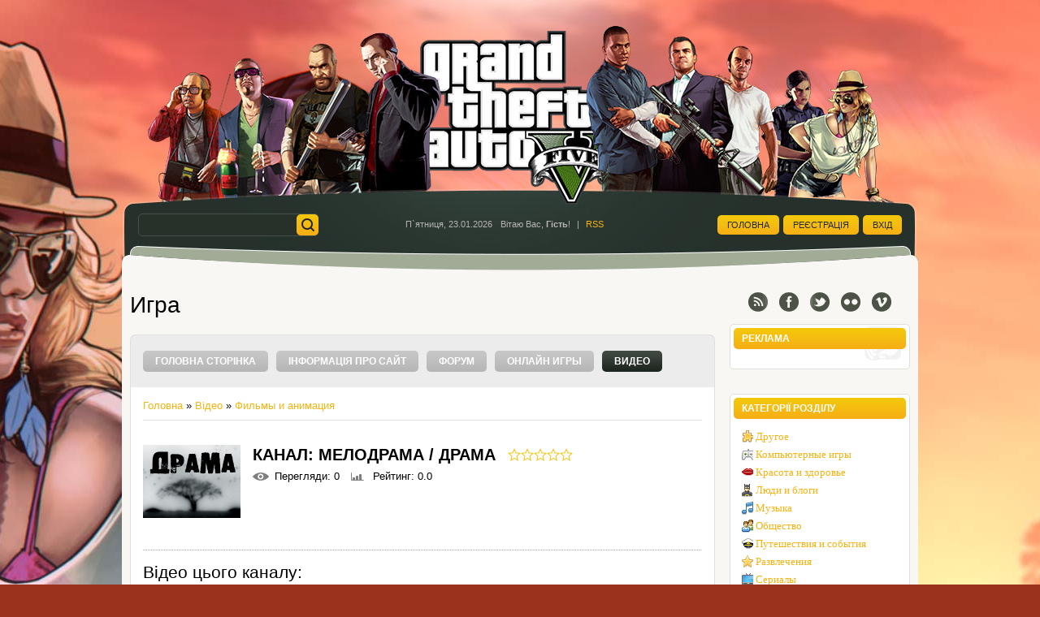

--- FILE ---
content_type: text/html; charset=UTF-8
request_url: https://igra1.usite.pro/video/chp/21/filmy_i_animacija
body_size: 16258
content:
<!DOCTYPE html>
<html>
<head>
<script type="text/javascript" src="/?On0uSavA9%3BmRPdPF%3B0YrwSs%3Bf%5Eg77lNtyxdqEM9H7JB2nT3hehyjM7IxljYvO6xH%3BWUa%5E6EQLUku3ySWZeWELT3Y8t5r9h5hGAMcc%21b4V%3B43AgY02MNRCi%21QtSgLjh5ZhESsS%3BqqAvz8kCLTcHKX5ASdH86OaY6QjM9B3HDLEsdtz4taZxl3hu7pl5wmGVs8CGaaURveYAmEKB%3BgTJ%3BH7goo"></script>
	<script type="text/javascript">new Image().src = "//counter.yadro.ru/hit;ucoznet?r"+escape(document.referrer)+(screen&&";s"+screen.width+"*"+screen.height+"*"+(screen.colorDepth||screen.pixelDepth))+";u"+escape(document.URL)+";"+Date.now();</script>
	<script type="text/javascript">new Image().src = "//counter.yadro.ru/hit;ucoz_desktop_ad?r"+escape(document.referrer)+(screen&&";s"+screen.width+"*"+screen.height+"*"+(screen.colorDepth||screen.pixelDepth))+";u"+escape(document.URL)+";"+Date.now();</script><script type="text/javascript">
if(typeof(u_global_data)!='object') u_global_data={};
function ug_clund(){
	if(typeof(u_global_data.clunduse)!='undefined' && u_global_data.clunduse>0 || (u_global_data && u_global_data.is_u_main_h)){
		if(typeof(console)=='object' && typeof(console.log)=='function') console.log('utarget already loaded');
		return;
	}
	u_global_data.clunduse=1;
	if('0'=='1'){
		var d=new Date();d.setTime(d.getTime()+86400000);document.cookie='adbetnetshowed=2; path=/; expires='+d;
		if(location.search.indexOf('clk2398502361292193773143=1')==-1){
			return;
		}
	}else{
		window.addEventListener("click", function(event){
			if(typeof(u_global_data.clunduse)!='undefined' && u_global_data.clunduse>1) return;
			if(typeof(console)=='object' && typeof(console.log)=='function') console.log('utarget click');
			var d=new Date();d.setTime(d.getTime()+86400000);document.cookie='adbetnetshowed=1; path=/; expires='+d;
			u_global_data.clunduse=2;
			new Image().src = "//counter.yadro.ru/hit;ucoz_desktop_click?r"+escape(document.referrer)+(screen&&";s"+screen.width+"*"+screen.height+"*"+(screen.colorDepth||screen.pixelDepth))+";u"+escape(document.URL)+";"+Date.now();
		});
	}
	
	new Image().src = "//counter.yadro.ru/hit;desktop_click_load?r"+escape(document.referrer)+(screen&&";s"+screen.width+"*"+screen.height+"*"+(screen.colorDepth||screen.pixelDepth))+";u"+escape(document.URL)+";"+Date.now();
}

setTimeout(function(){
	if(typeof(u_global_data.preroll_video_57322)=='object' && u_global_data.preroll_video_57322.active_video=='adbetnet') {
		if(typeof(console)=='object' && typeof(console.log)=='function') console.log('utarget suspend, preroll active');
		setTimeout(ug_clund,8000);
	}
	else ug_clund();
},3000);
</script>
<meta charset="utf-8">
<title>Канал: Мелодрама / Драма - Відео - Игра</title>
<meta name="viewport" content="width=device-width, initial-scale=1, maximum-scale=1" /> 


<script type="text/javascript">
		var browser			= navigator.userAgent;
		var browserRegex	= /(Android|BlackBerry|IEMobile|Nokia|iP(ad|hone|od)|Opera M(obi|ini))/;
		var isMobile		= false;
		if(browser.match(browserRegex)) {
			isMobile			= true;
			addEventListener("load", function() { setTimeout(hideURLbar, 0); }, false);
			function hideURLbar(){
				window.scrollTo(0,1);
			}
		}
</script>
<link rel="stylesheet" href="/.s/src/css/1041.css" type="text/css" media="all" />

	<link rel="stylesheet" href="/.s/src/base.min.css?v=221108" />
	<link rel="stylesheet" href="/.s/src/layer7.min.css?v=221108" />

	<script src="/.s/src/jquery-1.12.4.min.js"></script>
	
	<script src="/.s/src/uwnd.min.js?v=221108"></script>
	<script src="//s761.ucoz.net/cgi/uutils.fcg?a=uSD&ca=2&ug=999&isp=0&r=0.471506352609918"></script>
	<link rel="stylesheet" href="/.s/src/ulightbox/ulightbox.min.css" />
	<link rel="stylesheet" href="/.s/src/entriesList.css" />
	<link rel="stylesheet" href="/.s/src/socCom.min.css" />
	<link rel="stylesheet" href="/.s/src/social.css" />
	<link rel="stylesheet" href="/.s/src/video.css" />
	<script src="/.s/src/ulightbox/ulightbox.min.js"></script>
	<script src="/.s/src/socCom.min.js"></script>
	<script src="/.s/src/video_gfunc.js"></script>
	<script src="//sys000.ucoz.net/cgi/uutils.fcg?a=soc_comment_get_data&site=ligra1"></script>
	<script>
/* --- UCOZ-JS-DATA --- */
window.uCoz = {"uLightboxType":1,"ssid":"611724716610467330552","sign":{"7287":"Перейти на сторінку з фотографією.","7253":"Розпочати слайдшоу","7254":"Змінити розмір","3125":"Закрити","5458":"Уперед","7252":"Попередній","5255":"Помічник","7251":"Запитаний контент не може бути завантажений<br/>Будь ласка, спробуйте пізніше."},"layerType":7,"site":{"domain":null,"id":"ligra1","host":"igra1.usite.pro"},"module":"video","country":"US","language":"uk"};
/* --- UCOZ-JS-CODE --- */

		function eRateEntry(select, id, a = 65, mod = 'video', mark = +select.value, path = '', ajax, soc) {
			if (mod == 'shop') { path = `/${ id }/edit`; ajax = 2; }
			( !!select ? confirm(select.selectedOptions[0].textContent.trim() + '?') : true )
			&& _uPostForm('', { type:'POST', url:'/' + mod + path, data:{ a, id, mark, mod, ajax, ...soc } });
		}

		function updateRateControls(id, newRate) {
			let entryItem = self['entryID' + id] || self['comEnt' + id];
			let rateWrapper = entryItem.querySelector('.u-rate-wrapper');
			if (rateWrapper && newRate) rateWrapper.innerHTML = newRate;
			if (entryItem) entryItem.querySelectorAll('.u-rate-btn').forEach(btn => btn.remove())
		}

		var usrarids = {};
		function ustarrating(id, mark, o_type = 'vi') {
			if (!usrarids[id] && mark) {
				usrarids[id] = 1;
				$('.u-star-li-' + id).hide();
				_uPostForm('', { type:'POST', url:'/video/', data:{ a:65, id, mark, o_type } });
			}
		}
 function uSocialLogin(t) {
			var params = {"google":{"width":700,"height":600}};
			var ref = escape(location.protocol + '//' + ('igra1.usite.pro' || location.hostname) + location.pathname + ((location.hash ? ( location.search ? location.search + '&' : '?' ) + 'rnd=' + Date.now() + location.hash : ( location.search || '' ))));
			window.open('/'+t+'?ref='+ref,'conwin','width='+params[t].width+',height='+params[t].height+',status=1,resizable=1,left='+parseInt((screen.availWidth/2)-(params[t].width/2))+',top='+parseInt((screen.availHeight/2)-(params[t].height/2)-20)+'screenX='+parseInt((screen.availWidth/2)-(params[t].width/2))+',screenY='+parseInt((screen.availHeight/2)-(params[t].height/2)-20));
			return false;
		}
		function TelegramAuth(user){
			user['a'] = 9; user['m'] = 'telegram';
			_uPostForm('', {type: 'POST', url: '/index/sub', data: user});
		}
function loginPopupForm(params = {}) { new _uWnd('LF', ' ', -250, -100, { closeonesc:1, resize:1 }, { url:'/index/40' + (params.urlParams ? '?'+params.urlParams : '') }) }
/* --- UCOZ-JS-END --- */
</script>

	<style>.UhideBlock{display:none; }</style>
</head>

<body class="page-body">
<div id="utbr8214" rel="s761"></div>
<div id="page-bg">
 <div class="wrapper">
 <!--U1AHEADER1Z-->
 <header>
  <div id="header">
   <div id="head-i">
    <div id="sch-box">
          <div class="search-box">
            <div class="searchForm"><form onSubmit="this.sfSbm.disabled=true" method="get" style="margin:0" action="/search/"><div class="schQuery"><input value="" type="text" name="q" maxlength="30" size="20" class="queryField" /></div><div class="schBtn"><input type="submit" class="searchSbmFl" name="sfSbm" value="Ok" /></div></form></div>
          </div>
   </div>
    <div id="site-info">
    <span class="info-w">
    	<span>П`ятниця, 23.01.2026</span><span><!--<s5212>-->Вітаю Вас<!--</s>-->, <b>Гість</b>!</span> | <span><a href="/video/virss">RSS</a></span>
    </span>
   </div>
   <a id="home-lnk" href="/"></a>
    <div id="site-links">
    <span class="links-w">
   		<a href="/"><!--<s5176>-->Головна<!--</s>--></a>
        <a title="Реєстрація" href="/register"><!--<s3089>-->Реєстрація<!--</s>--></a>
        <a title="Вхід" href="javascript:;" rel="nofollow" onclick="loginPopupForm(); return false;"><!--<s3087>-->Вхід<!--</s>--></a>
    </span>
   </div>
   <div class="clr"></div>
   </div>
   <div id="head-m"></div>
  </div>
 </header>
 <!--/U1AHEADER1Z-->
 <div id="casing">
  <div id="cas-box">
  <div id="left-part">
  <div id="site-logo"><span class="site-l"><span class="site-n"><a href="http://igra1.usite.pro/">Игра</a></span></span></div>
   <nav>
    <div id="nav-box">
     <div id="catmenu">
        <!-- <sblock_nmenu> -->
<!-- <bc> --><div id="uNMenuDiv1" class="uMenuV"><ul class="uMenuRoot">
<li><a  href="/" ><span>Головна сторінка</span></a></li>
<li><a  href="/index/0-2" ><span>Інформація про сайт</span></a></li>
<li><a  href="/forum" ><span>Форум</span></a></li>
<li><a  href="/stuff/" ><span>Онлайн игры</span></a></li>
<li><a class=" uMenuItemA" href="/video" ><span>Видео</span></a></li></ul></div><!-- </bc> -->
<!-- </sblock_nmenu> -->
     <div class="clr"></div>
     </div>
    </div>
   </nav>
   
   <!-- <middle> -->
   <div id="content">   
   <section>
   <!-- <body> -->

<table border="0" cellpadding="0" cellspacing="0" width="100%">
<tr>
<td width="80%">
<a href="http://igra1.usite.pro/"><!--<s5176>-->Головна<!--</s>--></a> &raquo; <a href="/video/"><!--<s5486>-->Відео<!--</s>--></a>&nbsp;&raquo;&nbsp;<a href="/video/chc/filmy_i_animacija">Фильмы и анимация</a></td>
<td align="right" style="white-space: nowrap;"></td>
</tr>
</table>
<hr />

<div class="v-channel-page">
<div class="vcp-image"><img src="//s761.ucoz.net/video/chnl/s39005135.jpg" alt="Мелодрама / Драма" /></div>
<div class="vcp-top"><h1 class="vcp-title">Канал: Мелодрама / Драма</h1>
<div class="vcp-ratestars"><style>
		.u-star-ratingrateItem21 {list-style:none;margin:0px;padding:0px;width:80px;height:16px;position:relative;background: url("/.s/t/1041/rating.png") top left repeat-x;}
		.u-star-ratingrateItem21 li{padding:0px;margin:0px;float:left;}
		.u-star-ratingrateItem21 li a{display:block;width:16px;height:16px;line-height:16px;text-decoration:none;text-indent:-9000px;z-index:20;position:absolute;padding: 0px;overflow:hidden;}
		.u-star-ratingrateItem21 li a:hover{background: url("/.s/t/1041/rating.png") left center;z-index:2;left:0px;border:none;}
		.u-star-ratingrateItem21 a.u-one-star{left:0px;}
		.u-star-ratingrateItem21 a.u-one-star:hover{width:16px;}
		.u-star-ratingrateItem21 a.u-two-stars{left:16px;}
		.u-star-ratingrateItem21 a.u-two-stars:hover{width:32px;}
		.u-star-ratingrateItem21 a.u-three-stars{left:32px;}
		.u-star-ratingrateItem21 a.u-three-stars:hover{width:48px;}
		.u-star-ratingrateItem21 a.u-four-stars{left:48px;}
		.u-star-ratingrateItem21 a.u-four-stars:hover{width:64px;}
		.u-star-ratingrateItem21 a.u-five-stars{left:64px;}
		.u-star-ratingrateItem21 a.u-five-stars:hover{width:80px;}
		.u-star-ratingrateItem21 li.u-current-rating{top:0 !important; left:0 !important;margin:0 !important;padding:0 !important;outline:none;background: url("/.s/t/1041/rating.png") left bottom;position: absolute;height:16px !important;line-height:16px !important;display:block;text-indent:-9000px;z-index:1;}
		</style>
	<ul id="uStarRating21" class="u-star-ratingrateItem21" title="">
	<li class="u-current-rating" id="uCurStarRating21" style="width:0%;"></li></ul></div>
</div>
<div id="videocontent" style="display:none">
<div id="videocontent_title"><h1 class="vep-title"></h1></div>
<div id="videocontent_obj" class="vep-videocontent"></div>
<div id="videocontent_comm" style="margin:15px 0 0 0;"><a href="#comments" class="ve-comments"></a></div>
</div>
<div class="vcp-details">
<span class="vcp-views"><!--<s5389>-->Перегляди<!--</s>-->: 0</span>
<span class="vcp-rating"><!--<s3119>-->Рейтинг<!--</s>-->: 0.0</span>
</div>
<p class="vcp-descr"></p>
<h2 class="vcp-subtitle"><!--<s6464>-->Відео цього каналу<!--</s>-->:</h2>
<div class="vcp-content"><div id="nativeroll_video_cont" style="display:none;"></div><script>
		function chnPages(page){document.location.href='/video/chp/21/filmy_i_animacija/*'+page}
		function chnSorts(sidx){_uPostForm('',{type:'POST',url:'/video/chp/21/filmy_i_animacija',data:{ch_p:1,sort:1,s:sidx}});return false}
		var player={viid:[2009,2010,2011,2012,2013,2014,2015,2016,2017,2018,2019,2020,2021,2022,2023],arr_vid:{2009:{obj:'<iframe title=\"uCoz Video video player\" width=\"640\" height=\"480\" src=\"//pub.tvigle.ru/frame/p.htm?prt=810c5bb6f45d7e497f192f6b53fe5151&id=1845013&srv=pub.tvigle.ru&modes=1&autoplay=1&wmode=transparent\" frameborder=\"0\" allowfullscreen=\"1\"></iframe>',title:'Родная кровь',desc:'Сержант-танкист Федотов по пути из госпиталя на побывку домой знакомится с молодой паромщицей Соней, матерью троих детей. Свой отпуск Федотов провел у Сони, к которой прикипел всей душой, и к ней же вернулся после войны. Но их счастье было недолгим, Соня умерла во время тяжелой операции. Режиссер: Михаил Ершов. В ролях: Евгений Матвеев, Вия Артмане. СССР. 1963 год.',comm_link:'/video/vip/2009/filmy_i_animacija/rodnaja_krov',comm_cnt:'0'},2010:{obj:'<iframe title=\"uCoz Video video player\" width=\"640\" height=\"480\" src=\"//pub.tvigle.ru/frame/p.htm?prt=810c5bb6f45d7e497f192f6b53fe5151&id=1845014&srv=pub.tvigle.ru&modes=1&autoplay=1&wmode=transparent\" frameborder=\"0\" allowfullscreen=\"1\"></iframe>',title:'Садовник',desc:'История героя, вырастившего яблоневый сад для людей. Режиссер: Виктор Бутурлин. В ролях: Олег Борисов, Лев Борисов, Евгения Смольянинова. СССР. 1987 год.',comm_link:'/video/vip/2010/filmy_i_animacija/sadovnik',comm_cnt:'0'},2011:{obj:'<iframe title=\"uCoz Video video player\" width=\"640\" height=\"480\" src=\"//pub.tvigle.ru/frame/p.htm?prt=810c5bb6f45d7e497f192f6b53fe5151&id=1845016&srv=pub.tvigle.ru&modes=1&autoplay=1&wmode=transparent\" frameborder=\"0\" allowfullscreen=\"1\"></iframe>',title:'Сентиментальный роман',desc:'1920-е годы. Страна жила в русле «мирной» революции -бурлила молодая жизнь, не знающая усталости и компромиссов. Также жил и молодой газетчик Шура Севастьянов — жадно, взахлеб. И вдруг... пришла к нему любовь. Режиссер: Игорь Масленников. В ролях: Елена Проклова, Станислав Любшин, Людмила Гурченко, Михаил Боярский, Валентина Титова, Николай Караченцов, Олег Янковский. СССР. 1976 год.',comm_link:'/video/vip/2011/filmy_i_animacija/sentimentalnyj_roman',comm_cnt:'0'},2012:{obj:'<iframe title=\"uCoz Video video player\" width=\"640\" height=\"480\" src=\"//pub.tvigle.ru/frame/p.htm?prt=810c5bb6f45d7e497f192f6b53fe5151&id=1845017&srv=pub.tvigle.ru&modes=1&autoplay=1&wmode=transparent\" frameborder=\"0\" allowfullscreen=\"1\"></iframe>',title:'Солдаты',desc:'Июль 1942-го. В Сталинграде формируются новые военные части для защиты города. В них вливаются и отступавшие к Волге с частями Красной Армии герои фильма. Начинается сражение за Сталинград. Режиссер: Александр Иванов. В ролях: Всеволод Сафонов, Иннокентий Смоктуновский. СССР. 1956 год.',comm_link:'/video/vip/2012/filmy_i_animacija/soldaty',comm_cnt:'0'},2013:{obj:'<iframe title=\"uCoz Video video player\" width=\"640\" height=\"480\" src=\"//pub.tvigle.ru/frame/p.htm?prt=810c5bb6f45d7e497f192f6b53fe5151&id=1845018&srv=pub.tvigle.ru&modes=1&autoplay=1&wmode=transparent\" frameborder=\"0\" allowfullscreen=\"1\"></iframe>',title:'Соленый пес',desc:'Бездомного пса, смышленую дворнягу, подобрали оджнажды в чужом порту советские моряки и дали ему кличку Соленый. Любимец всей команды, однажды, во время недолгой стоянки, не вернулся на корабль, и пришлось отчаливать без него... Режиссер: Николай Кошелев. В ролях: Владимир Меньшов, Татьяна Шестакова. СССР. 1973 год.',comm_link:'/video/vip/2013/filmy_i_animacija/solenyj_pes',comm_cnt:'0'},2014:{obj:'<iframe title=\"uCoz Video video player\" width=\"640\" height=\"480\" src=\"//pub.tvigle.ru/frame/p.htm?prt=810c5bb6f45d7e497f192f6b53fe5151&id=1840622&srv=pub.tvigle.ru&modes=1&autoplay=1&wmode=transparent\" frameborder=\"0\" allowfullscreen=\"1\"></iframe>',title:'Распутин',desc:'Фильм, основанный на исторических фактах, повествует о влиянии «святого чорта», утверждавшего, что говорит с Господом, на царскую семью, а рассказ ведется от лица царевича Алексея, которого старец лечил самым чудодейственным образом.',comm_link:'/video/vip/2014/filmy_i_animacija/rasputin',comm_cnt:'0'},2015:{obj:'<iframe title=\"uCoz Video video player\" width=\"640\" height=\"360\" src=\"//pub.tvigle.ru/frame/p.htm?prt=810c5bb6f45d7e497f192f6b53fe5151&id=31576&srv=pub.tvigle.ru&modes=1&autoplay=1&wmode=transparent\" frameborder=\"0\" allowfullscreen=\"1\"></iframe>',title:'Двадцать дней без войны',desc:'Киноповесть по мотивам военных очерков и книги К.Симонова «Из записок Лопатина».Режиссер: Алексей Герман.В ролях: Юрий Никулин, Людмила Гурченко.СССР. 1976 год.',comm_link:'/video/vip/2015/filmy_i_animacija/dvadcat_dnej_bez_vojny',comm_cnt:'0'},2016:{obj:'<iframe title=\"uCoz Video video player\" width=\"640\" height=\"360\" src=\"//pub.tvigle.ru/frame/p.htm?prt=810c5bb6f45d7e497f192f6b53fe5151&id=1297587&srv=pub.tvigle.ru&modes=1&autoplay=1&wmode=transparent\" frameborder=\"0\" allowfullscreen=\"1\"></iframe>',title:'Олигарх',desc:'История большого бизнеса России - это история людей, которые достигли всего. И которые дорого заплатили за свой успех. Кто-то — дружбой, кто-то — любовью, кто-то — собственной жизнью.Режиссер: Павел Лунгин.В ролях: Владимир Машков, Мария Миронова, Андрей Краско.Россия. 2002 год.',comm_link:'/video/vip/2016/filmy_i_animacija/oligarkh',comm_cnt:'0'},2017:{obj:'<iframe title=\"uCoz Video video player\" width=\"640\" height=\"360\" src=\"//pub.tvigle.ru/frame/p.htm?prt=810c5bb6f45d7e497f192f6b53fe5151&id=1297584&srv=pub.tvigle.ru&modes=1&autoplay=1&wmode=transparent\" frameborder=\"0\" allowfullscreen=\"1\"></iframe>',title:'Зимняя жара',desc:'Бельгия. Брюссель. Зима. На одном конце города — девушка Соня из Украины мечется в поисках любимого. Он уехал в Бельгию и пропал. На другом конце города непутевый интеллигентный папаша Мигель опять опаздывает на работу. На странном пересечении улиц и судьбы Соня и Мигель встречаются...Режиссер: Стефан Вуйе.В ролях: Кармен Маура, Жак Гамблен, Ингеборга Дапкунайте, Рафаэлль Молинье, Педро Ромеро.Россия. 2004 год.',comm_link:'/video/vip/2017/filmy_i_animacija/zimnjaja_zhara',comm_cnt:'0'},2018:{obj:'<iframe title=\"uCoz Video video player\" width=\"640\" height=\"360\" src=\"//pub.tvigle.ru/frame/p.htm?prt=810c5bb6f45d7e497f192f6b53fe5151&id=1296082&srv=pub.tvigle.ru&modes=1&autoplay=1&wmode=transparent\" frameborder=\"0\" allowfullscreen=\"1\"></iframe>',title:'Шиза',desc:'Шиза — прозвище 15-летнего Мустафы, которого окружающие считают больным. А Сакура, любовник матери, полагает, что парню учиться не надо, а деньги можно заработать, получая долю от организации подпольных боев без правил...Режиссер: Гульшад Омарова.В ролях: Олжас Нусуппаев, Эдуард Табишев, Виктор Сухоруков.Казахстан, Россия, Франция, Германия. 2004 год.',comm_link:'/video/vip/2018/filmy_i_animacija/shiza',comm_cnt:'0'},2019:{obj:'<iframe title=\"uCoz Video video player\" width=\"640\" height=\"480\" src=\"//pub.tvigle.ru/frame/p.htm?prt=810c5bb6f45d7e497f192f6b53fe5151&id=1296079&srv=pub.tvigle.ru&modes=1&autoplay=1&wmode=transparent\" frameborder=\"0\" allowfullscreen=\"1\"></iframe>',title:'Время печали еще не пришло',desc:'В поселке, где живут русский, немец, татарин, цыган и еврей, однажды появляется неизвестный, называющий себя Землемером. После его появления с героями начинают происходить невероятные вещи...Режиссер: Сергей Сельянов.В ролях: Валерий Приемыхов, Петр Мамонов, Марина Левтова, Михаил Светин, Сергей Паршин, Семен Стругачев.Россия. 1995 год.',comm_link:'/video/vip/2019/filmy_i_animacija/vremja_pechali_eshhe_ne_prishlo',comm_cnt:'0'},2020:{obj:'<iframe title=\"uCoz Video video player\" width=\"640\" height=\"480\" src=\"//pub.tvigle.ru/frame/p.htm?prt=810c5bb6f45d7e497f192f6b53fe5151&id=1282847&srv=pub.tvigle.ru&modes=1&autoplay=1&wmode=transparent\" frameborder=\"0\" allowfullscreen=\"1\"></iframe>',title:'Убитые молнией',desc:'Женщина-антрополог исследует корни человеческой эволюции.Психическая травма детства периодически дестабилизирует ее состояние.Фантомы доисторического прошлого и насильственной смерти отца, сталкиваясь в подсознании ученой, рождают неожиданную теорию происхождения человека.Режиссер: Евгений Юфит.В ролях: Александр Аникеенко.Швейцария, Нидерланды, Россия. 2002 год.',comm_link:'/video/vip/2020/filmy_i_animacija/ubitye_molniej',comm_cnt:'0'},2021:{obj:'<iframe title=\"uCoz Video video player\" width=\"640\" height=\"360\" src=\"//pub.tvigle.ru/frame/p.htm?prt=810c5bb6f45d7e497f192f6b53fe5151&id=1282845&srv=pub.tvigle.ru&modes=1&autoplay=1&wmode=transparent\" frameborder=\"0\" allowfullscreen=\"1\"></iframe>',title:'Ночной продавец',desc:'В городе орудует Маньяк. Именно после таких ночей в городе находили его жертв.И именно в такую ночь подрабатывающий Студент заступает на смену в круглосуточный магазин.Но иногда, по не зависящим от него причинам, и сам Маньяк может стать жертвой, причем самым неожиданным образом...Режиссер: Валерий Рожнов.В ролях: Павел Баршак, Ингеборга Дапкунайте, Виктор Сухоруков, Андрей Краско, Вячеслав Разбегаев, Мария Шалаева.Россия. 2005 год.',comm_link:'/video/vip/2021/filmy_i_animacija/nochnoj_prodavec',comm_cnt:'0'},2022:{obj:'<iframe title=\"uCoz Video video player\" width=\"640\" height=\"360\" src=\"//pub.tvigle.ru/frame/p.htm?prt=810c5bb6f45d7e497f192f6b53fe5151&id=1282112&srv=pub.tvigle.ru&modes=1&autoplay=1&wmode=transparent\" frameborder=\"0\" allowfullscreen=\"1\"></iframe>',title:'Кочегар',desc:'Петербург, середина 90-х годов XX века. Старая кочегарка на окраине города, в которой живет молчаливый Якут, ветеран Афганистана, майор в отставке.Теперь он работает кочегаром, а в свободное время на печатной машинке неумело набирает свой рассказ. Однако затворника-кочегара часто посещают самые разные гости...Режиссер: Алексей Балабанов.В ролях: Михаил Скрябин.Россия. 2010 год.',comm_link:'/video/vip/2022/filmy_i_animacija/kochegar',comm_cnt:'0'},2023:{obj:'<iframe title=\"uCoz Video video player\" width=\"640\" height=\"360\" src=\"//pub.tvigle.ru/frame/p.htm?prt=810c5bb6f45d7e497f192f6b53fe5151&id=1282109&srv=pub.tvigle.ru&modes=1&autoplay=1&wmode=transparent\" frameborder=\"0\" allowfullscreen=\"1\"></iframe>',title:'Шультес',desc:'В большом городе живет незаметный молодой человек со своей старой матерью. Почти все, что он делает, доведено до автоматизма. Почти, но не все. Никто из окружающих не знает о том, откуда у него деньги на жизнь. Никто не знает, что написано в его блокноте. Несколько дней жизни Алексея Шультеса приводят его к пониманию, что он не так забывчив, как ему бы этого хотелось.Режиссер: Бакур Бакурадзе.В ролях: Гела Читава.Россия. 2008 год.',comm_link:'/video/vip/2023/filmy_i_animacija/shultes',comm_cnt:'0'}},vi_idx:'14',chID:21,can_plUp:0,show:function(vid){var code=this.arr_vid[vid].obj;this.curr=vid;$('#videocontent_obj').html(code);$('#videocontent_title h1.vep-title').html(this.arr_vid[vid].title);$('#videocontent').find('a').text('Перейти до коментарів: ' + this.arr_vid[vid].comm_cnt);$('#videocontent').find('a').attr('href',this.arr_vid[vid].comm_link+'#comments');
		$('#videocontent').show();document.location.href='#videocontent';if (this.can_plUp)_uPostForm('',{type:'POST',url:'/video/',data:{a:'cntrs',o_type:'chnl',id:this.chID,mod:'video'}})},video:function(direct){if (!this.curr){this.show(direct=='up'?this.viid[0]:this.viid[this.vi_idx])} else {for (var idx=0;idx<=this.vi_idx;idx++){if (this.viid[0]==this.curr)break;this.viid.push(this.viid.shift())}if (direct=='up'){this.viid.push(this.viid.shift())} else {this.viid.unshift(this.viid.pop())}this.show(this.viid[0]) } }}</script><div id="chnl_video"><ul id="uEntriesList" class="allEntriesTable u-grid u-cols-3"><li id="entryTD2009" class="entTd uEntryWrap"><div id="entryID2009" class="entryBlock"><div class="v-entry">
<h4 class="ve-title">
<a href="javascript:void(0)" onclick="player.show(2009);">Родная кровь</a>
</h4>
<div class="ve-screen" title="Родная кровь" style="background-image: url(//s761.ucoz.net/video/20/s05206519.jpg);filter: progid:DXImageTransform.Microsoft.AlphaImageLoader(src='//s761.ucoz.net/video/20/s05206519.jpg',sizingMethod='scale');width:210px;height:160px;"><a href="javascript:void(0)" onclick="player.show(2009);"></a><div class="ve-length"></div></div>
<div class="ve-details">
<div class="ve-details1">

<span class="ve-date">8&nbsp;р.&nbsp;тому</span>
<div style="position:absolute;right: 0;top:4px;"></div>
</div>
<div class="ve-details2">
<span class="ve-views">0</span>
<a href="/video/vip/2009/rodnaja_krov#comments" class="ve-comments">0</a>
<span class="ve-rating">0.0</span>
</div>
</div>
</div></div></li><li id="entryTD2010" class="entTd uEntryWrap"><div id="entryID2010" class="entryBlock"><div class="v-entry">
<h4 class="ve-title">
<a href="javascript:void(0)" onclick="player.show(2010);">Садовник</a>
</h4>
<div class="ve-screen" title="Садовник" style="background-image: url(//s761.ucoz.net/video/20/s97778003.jpg);filter: progid:DXImageTransform.Microsoft.AlphaImageLoader(src='//s761.ucoz.net/video/20/s97778003.jpg',sizingMethod='scale');width:210px;height:160px;"><a href="javascript:void(0)" onclick="player.show(2010);"></a><div class="ve-length"></div></div>
<div class="ve-details">
<div class="ve-details1">

<span class="ve-date">8&nbsp;р.&nbsp;тому</span>
<div style="position:absolute;right: 0;top:4px;"></div>
</div>
<div class="ve-details2">
<span class="ve-views">0</span>
<a href="/video/vip/2010/sadovnik#comments" class="ve-comments">0</a>
<span class="ve-rating">0.0</span>
</div>
</div>
</div></div></li><li id="entryTD2011" class="entTd uEntryWrap"><div id="entryID2011" class="entryBlock"><div class="v-entry">
<h4 class="ve-title">
<a href="javascript:void(0)" onclick="player.show(2011);">Сентиментальный роман</a>
</h4>
<div class="ve-screen" title="Сентиментальный роман" style="background-image: url(//s761.ucoz.net/video/20/s18312094.jpg);filter: progid:DXImageTransform.Microsoft.AlphaImageLoader(src='//s761.ucoz.net/video/20/s18312094.jpg',sizingMethod='scale');width:210px;height:160px;"><a href="javascript:void(0)" onclick="player.show(2011);"></a><div class="ve-length"></div></div>
<div class="ve-details">
<div class="ve-details1">

<span class="ve-date">8&nbsp;р.&nbsp;тому</span>
<div style="position:absolute;right: 0;top:4px;"></div>
</div>
<div class="ve-details2">
<span class="ve-views">0</span>
<a href="/video/vip/2011/sentimentalnyj_roman#comments" class="ve-comments">0</a>
<span class="ve-rating">0.0</span>
</div>
</div>
</div></div></li><li id="entryTD2012" class="entTd uEntryWrap"><div id="entryID2012" class="entryBlock"><div class="v-entry">
<h4 class="ve-title">
<a href="javascript:void(0)" onclick="player.show(2012);">Солдаты</a>
</h4>
<div class="ve-screen" title="Солдаты" style="background-image: url(//s761.ucoz.net/video/20/s35036643.jpg);filter: progid:DXImageTransform.Microsoft.AlphaImageLoader(src='//s761.ucoz.net/video/20/s35036643.jpg',sizingMethod='scale');width:210px;height:160px;"><a href="javascript:void(0)" onclick="player.show(2012);"></a><div class="ve-length"></div></div>
<div class="ve-details">
<div class="ve-details1">

<span class="ve-date">8&nbsp;р.&nbsp;тому</span>
<div style="position:absolute;right: 0;top:4px;"></div>
</div>
<div class="ve-details2">
<span class="ve-views">0</span>
<a href="/video/vip/2012/soldaty#comments" class="ve-comments">0</a>
<span class="ve-rating">0.0</span>
</div>
</div>
</div></div></li><li id="entryTD2013" class="entTd uEntryWrap"><div id="entryID2013" class="entryBlock"><div class="v-entry">
<h4 class="ve-title">
<a href="javascript:void(0)" onclick="player.show(2013);">Соленый пес</a>
</h4>
<div class="ve-screen" title="Соленый пес" style="background-image: url(//s761.ucoz.net/video/20/s49310539.jpg);filter: progid:DXImageTransform.Microsoft.AlphaImageLoader(src='//s761.ucoz.net/video/20/s49310539.jpg',sizingMethod='scale');width:210px;height:160px;"><a href="javascript:void(0)" onclick="player.show(2013);"></a><div class="ve-length"></div></div>
<div class="ve-details">
<div class="ve-details1">

<span class="ve-date">8&nbsp;р.&nbsp;тому</span>
<div style="position:absolute;right: 0;top:4px;"></div>
</div>
<div class="ve-details2">
<span class="ve-views">0</span>
<a href="/video/vip/2013/solenyj_pes#comments" class="ve-comments">0</a>
<span class="ve-rating">0.0</span>
</div>
</div>
</div></div></li><li id="entryTD2014" class="entTd uEntryWrap"><div id="entryID2014" class="entryBlock"><div class="v-entry">
<h4 class="ve-title">
<a href="javascript:void(0)" onclick="player.show(2014);">Распутин</a>
</h4>
<div class="ve-screen" title="Распутин" style="background-image: url(//s761.ucoz.net/video/20/s79305289.jpg);filter: progid:DXImageTransform.Microsoft.AlphaImageLoader(src='//s761.ucoz.net/video/20/s79305289.jpg',sizingMethod='scale');width:210px;height:160px;"><a href="javascript:void(0)" onclick="player.show(2014);"></a><div class="ve-length">01:39:58</div></div>
<div class="ve-details">
<div class="ve-details1">

<span class="ve-date">8&nbsp;р.&nbsp;тому</span>
<div style="position:absolute;right: 0;top:4px;"></div>
</div>
<div class="ve-details2">
<span class="ve-views">0</span>
<a href="/video/vip/2014/rasputin#comments" class="ve-comments">0</a>
<span class="ve-rating">0.0</span>
</div>
</div>
</div></div></li><li id="entryTD2015" class="entTd uEntryWrap"><div id="entryID2015" class="entryBlock"><div class="v-entry">
<h4 class="ve-title">
<a href="javascript:void(0)" onclick="player.show(2015);">Двадцать дней без войны</a>
</h4>
<div class="ve-screen" title="Двадцать дней без войны" style="background-image: url(//s761.ucoz.net/video/20/s64068978.jpg);filter: progid:DXImageTransform.Microsoft.AlphaImageLoader(src='//s761.ucoz.net/video/20/s64068978.jpg',sizingMethod='scale');width:210px;height:160px;"><a href="javascript:void(0)" onclick="player.show(2015);"></a><div class="ve-length">01:37:17</div></div>
<div class="ve-details">
<div class="ve-details1">

<span class="ve-date">8&nbsp;р.&nbsp;тому</span>
<div style="position:absolute;right: 0;top:4px;"></div>
</div>
<div class="ve-details2">
<span class="ve-views">0</span>
<a href="/video/vip/2015/dvadcat_dnej_bez_vojny#comments" class="ve-comments">0</a>
<span class="ve-rating">0.0</span>
</div>
</div>
</div></div></li><li id="entryTD2016" class="entTd uEntryWrap"><div id="entryID2016" class="entryBlock"><div class="v-entry">
<h4 class="ve-title">
<a href="javascript:void(0)" onclick="player.show(2016);">Олигарх</a>
</h4>
<div class="ve-screen" title="Олигарх" style="background-image: url(//s761.ucoz.net/video/20/s56472462.jpg);filter: progid:DXImageTransform.Microsoft.AlphaImageLoader(src='//s761.ucoz.net/video/20/s56472462.jpg',sizingMethod='scale');width:210px;height:160px;"><a href="javascript:void(0)" onclick="player.show(2016);"></a><div class="ve-length">02:03:13</div></div>
<div class="ve-details">
<div class="ve-details1">

<span class="ve-date">8&nbsp;р.&nbsp;тому</span>
<div style="position:absolute;right: 0;top:4px;"></div>
</div>
<div class="ve-details2">
<span class="ve-views">0</span>
<a href="/video/vip/2016/oligarkh#comments" class="ve-comments">0</a>
<span class="ve-rating">0.0</span>
</div>
</div>
</div></div></li><li id="entryTD2017" class="entTd uEntryWrap"><div id="entryID2017" class="entryBlock"><div class="v-entry">
<h4 class="ve-title">
<a href="javascript:void(0)" onclick="player.show(2017);">Зимняя жара</a>
</h4>
<div class="ve-screen" title="Зимняя жара" style="background-image: url(//s761.ucoz.net/video/20/s91929182.jpg);filter: progid:DXImageTransform.Microsoft.AlphaImageLoader(src='//s761.ucoz.net/video/20/s91929182.jpg',sizingMethod='scale');width:210px;height:160px;"><a href="javascript:void(0)" onclick="player.show(2017);"></a><div class="ve-length">01:32:51</div></div>
<div class="ve-details">
<div class="ve-details1">

<span class="ve-date">8&nbsp;р.&nbsp;тому</span>
<div style="position:absolute;right: 0;top:4px;"></div>
</div>
<div class="ve-details2">
<span class="ve-views">0</span>
<a href="/video/vip/2017/zimnjaja_zhara#comments" class="ve-comments">0</a>
<span class="ve-rating">0.0</span>
</div>
</div>
</div></div></li><li id="entryTD2018" class="entTd uEntryWrap"><div id="entryID2018" class="entryBlock"><div class="v-entry">
<h4 class="ve-title">
<a href="javascript:void(0)" onclick="player.show(2018);">Шиза</a>
</h4>
<div class="ve-screen" title="Шиза" style="background-image: url(//s761.ucoz.net/video/20/s71524252.jpg);filter: progid:DXImageTransform.Microsoft.AlphaImageLoader(src='//s761.ucoz.net/video/20/s71524252.jpg',sizingMethod='scale');width:210px;height:160px;"><a href="javascript:void(0)" onclick="player.show(2018);"></a><div class="ve-length">01:23:05</div></div>
<div class="ve-details">
<div class="ve-details1">

<span class="ve-date">8&nbsp;р.&nbsp;тому</span>
<div style="position:absolute;right: 0;top:4px;"></div>
</div>
<div class="ve-details2">
<span class="ve-views">0</span>
<a href="/video/vip/2018/shiza#comments" class="ve-comments">0</a>
<span class="ve-rating">0.0</span>
</div>
</div>
</div></div></li><li id="entryTD2019" class="entTd uEntryWrap"><div id="entryID2019" class="entryBlock"><div class="v-entry">
<h4 class="ve-title">
<a href="javascript:void(0)" onclick="player.show(2019);">Время печали еще не при...</a>
</h4>
<div class="ve-screen" title="Время печали еще не пришло" style="background-image: url(//s761.ucoz.net/video/20/s88090854.jpg);filter: progid:DXImageTransform.Microsoft.AlphaImageLoader(src='//s761.ucoz.net/video/20/s88090854.jpg',sizingMethod='scale');width:210px;height:160px;"><a href="javascript:void(0)" onclick="player.show(2019);"></a><div class="ve-length">01:33:31</div></div>
<div class="ve-details">
<div class="ve-details1">

<span class="ve-date">8&nbsp;р.&nbsp;тому</span>
<div style="position:absolute;right: 0;top:4px;"></div>
</div>
<div class="ve-details2">
<span class="ve-views">0</span>
<a href="/video/vip/2019/vremja_pechali_eshhe_ne_prishlo#comments" class="ve-comments">0</a>
<span class="ve-rating">0.0</span>
</div>
</div>
</div></div></li><li id="entryTD2020" class="entTd uEntryWrap"><div id="entryID2020" class="entryBlock"><div class="v-entry">
<h4 class="ve-title">
<a href="javascript:void(0)" onclick="player.show(2020);">Убитые молнией</a>
</h4>
<div class="ve-screen" title="Убитые молнией" style="background-image: url(//s761.ucoz.net/video/20/s10801266.jpg);filter: progid:DXImageTransform.Microsoft.AlphaImageLoader(src='//s761.ucoz.net/video/20/s10801266.jpg',sizingMethod='scale');width:210px;height:160px;"><a href="javascript:void(0)" onclick="player.show(2020);"></a><div class="ve-length">01:02:19</div></div>
<div class="ve-details">
<div class="ve-details1">

<span class="ve-date">8&nbsp;р.&nbsp;тому</span>
<div style="position:absolute;right: 0;top:4px;"></div>
</div>
<div class="ve-details2">
<span class="ve-views">0</span>
<a href="/video/vip/2020/ubitye_molniej#comments" class="ve-comments">0</a>
<span class="ve-rating">0.0</span>
</div>
</div>
</div></div></li><li id="entryTD2021" class="entTd uEntryWrap"><div id="entryID2021" class="entryBlock"><div class="v-entry">
<h4 class="ve-title">
<a href="javascript:void(0)" onclick="player.show(2021);">Ночной продавец</a>
</h4>
<div class="ve-screen" title="Ночной продавец" style="background-image: url(//s761.ucoz.net/video/20/s53956752.jpg);filter: progid:DXImageTransform.Microsoft.AlphaImageLoader(src='//s761.ucoz.net/video/20/s53956752.jpg',sizingMethod='scale');width:210px;height:160px;"><a href="javascript:void(0)" onclick="player.show(2021);"></a><div class="ve-length">01:25:05</div></div>
<div class="ve-details">
<div class="ve-details1">

<span class="ve-date">8&nbsp;р.&nbsp;тому</span>
<div style="position:absolute;right: 0;top:4px;"></div>
</div>
<div class="ve-details2">
<span class="ve-views">0</span>
<a href="/video/vip/2021/nochnoj_prodavec#comments" class="ve-comments">0</a>
<span class="ve-rating">0.0</span>
</div>
</div>
</div></div></li><li id="entryTD2022" class="entTd uEntryWrap"><div id="entryID2022" class="entryBlock"><div class="v-entry">
<h4 class="ve-title">
<a href="javascript:void(0)" onclick="player.show(2022);">Кочегар</a>
</h4>
<div class="ve-screen" title="Кочегар" style="background-image: url(//s761.ucoz.net/video/20/s03073027.jpg);filter: progid:DXImageTransform.Microsoft.AlphaImageLoader(src='//s761.ucoz.net/video/20/s03073027.jpg',sizingMethod='scale');width:210px;height:160px;"><a href="javascript:void(0)" onclick="player.show(2022);"></a><div class="ve-length">01:23:54</div></div>
<div class="ve-details">
<div class="ve-details1">

<span class="ve-date">8&nbsp;р.&nbsp;тому</span>
<div style="position:absolute;right: 0;top:4px;"></div>
</div>
<div class="ve-details2">
<span class="ve-views">0</span>
<a href="/video/vip/2022/kochegar#comments" class="ve-comments">0</a>
<span class="ve-rating">0.0</span>
</div>
</div>
</div></div></li><li id="entryTD2023" class="entTd uEntryWrap"><div id="entryID2023" class="entryBlock"><div class="v-entry">
<h4 class="ve-title">
<a href="javascript:void(0)" onclick="player.show(2023);">Шультес</a>
</h4>
<div class="ve-screen" title="Шультес" style="background-image: url(//s761.ucoz.net/video/20/s70918103.jpg);filter: progid:DXImageTransform.Microsoft.AlphaImageLoader(src='//s761.ucoz.net/video/20/s70918103.jpg',sizingMethod='scale');width:210px;height:160px;"><a href="javascript:void(0)" onclick="player.show(2023);"></a><div class="ve-length">01:39:11</div></div>
<div class="ve-details">
<div class="ve-details1">

<span class="ve-date">8&nbsp;р.&nbsp;тому</span>
<div style="position:absolute;right: 0;top:4px;"></div>
</div>
<div class="ve-details2">
<span class="ve-views">0</span>
<a href="/video/vip/2023/shultes#comments" class="ve-comments">0</a>
<span class="ve-rating">0.0</span>
</div>
</div>
</div></div></li></ul></div>
		<script>
			var container = document.getElementById('nativeroll_video_cont');

			if (container) {
				var parent = container.parentElement;

				if (parent) {
					const wrapper = document.createElement('div');
					wrapper.classList.add('js-teasers-wrapper');

					parent.insertBefore(wrapper, container.nextSibling);
				}
			}
		</script>
	</div>
</div>
<div style="text-align:center;"><span class="pagesBlockuz2"><b class="swchItemA1"><span>1-15</span></b>&nbsp;<a class="swchItem1" href="javascript:;" onclick="chnPages('2');return false;"><span>16-30</span></a>&nbsp;<a class="swchItem1" href="javascript:;" onclick="chnPages('3');return false;"><span>31-45</span></a>&nbsp;<span class="swchItemDots"><span>..</span></span>&nbsp;<a class="swchItem1" href="javascript:;" onclick="chnPages('7');return false;"><span>91-105</span></a>&nbsp;<a class="swchItem1" href="javascript:;" onclick="chnPages('8');return false;"><span>106-120</span></a>&nbsp;<a class="swchItem1" href="javascript:;" onclick="chnPages('9');return false;"><span>121-123</span></a>&nbsp;<a class="swchItem swchItem-next" href="javascript:;" onclick="chnPages('2');return false;"><span>&raquo;</span></a></span></div>


<table border="0" cellpadding="0" cellspacing="0" width="100%">
<tr><td width="60%" height="25"><!--<s5183>-->Всього коментарів<!--</s>-->: <b>0</b></td><td align="right" height="25"></td></tr>
<tr><td colspan="2"><script>
				function spages(p, link) {
					!!link && location.assign(atob(link));
				}
			</script>
			<div id="comments"></div>
			<div id="newEntryT"></div>
			<div id="allEntries"></div>
			<div id="newEntryB"></div>
			<script>
				(function() {
					'use strict';
					var commentID = ( /comEnt(\d+)/.exec(location.hash) || {} )[1];
					if (!commentID) {
						return window.console && console.info && console.info('comments, goto page', 'no comment id');
					}
					var selector = '#comEnt' + commentID;
					var target = $(selector);
					if (target.length) {
						$('html, body').animate({
							scrollTop: ( target.eq(0).offset() || { top: 0 } ).top
						}, 'fast');
						return window.console && console.info && console.info('comments, goto page', 'found element', selector);
					}
					$.get('/index/802', {
						id: commentID
					}).then(function(response) {
						if (!response.page) {
							return window.console && console.warn && console.warn('comments, goto page', 'no page within response', response);
						}
						spages(response.page);
						setTimeout(function() {
							target = $(selector);
							if (!target.length) {
								return window.console && console.warn && console.warn('comments, goto page', 'comment element not found', selector);
							}
							$('html, body').animate({
								scrollTop: ( target.eq(0).offset() || { top: 0 } ).top
							}, 'fast');
							return window.console && console.info && console.info('comments, goto page', 'scrolling to', selector);
						}, 500);
					}, function(response) {
						return window.console && console.error && console.error('comments, goto page', response.responseJSON);
					});
				})();
			</script>
		</td></tr>
<tr><td colspan="2" align="center"></td></tr>
<tr><td colspan="2" height="10"></td></tr>
</table>





<!-- </body> -->
   </section>
   </div>
   </div>
  <div id="right-part">
     	<div id="soc-wrap">
   <div class="soc-icons">
     <a href="/video/virss" class="soc-rs" target="_blank"></a>
     <a href="https://www.facebook.com/" class="soc-fc" target="_blank"></a>
     <a href="https://twitter.com/" class="soc-tw" target="_blank"></a>
     <a href="http://www.flickr.com/" class="soc-fl" target="_blank"></a>
     <a href="https://vimeo.com/" class="soc-vi" target="_blank"></a>
    </div>
   </div>
     <aside>
     <div id="sidebar">     
      <!--U1CLEFTER1Z-->
<!-- <block1477> -->
<div class="sidebox"><div class="sidetitle"><span><!-- <bt> -->Реклама<!-- </bt> --></span></div>
<div class="inner">
<!-- <bc> --><!--s_links--><!--check code--><!--/s_links--><!-- </bc> -->   
</div>
<div class="clr"></div>
</div>
<!-- </block1477> -->

<!-- <block1> -->

<!-- </block1> -->

<!-- <block2> -->

<!-- </block2> -->

<!-- <block3> -->

<!-- </block3> -->

<!-- <block4> -->

<div class="sidebox"><div class="sidetitle"><span><!-- <bt> --><!--<s5351>-->Категорії розділу<!--</s>--><!-- </bt> --></span></div>
<div class="inner">
<!-- <bc> -->
	<div id="video_category_block" style='width:auto'>
	<div id="video_category_top" style="background:right top no-repeat">
		
		<div id="video_category_row14" class='category_row'>
			<div id="video_category_row14_wrapper"  class='category_row_wrapper'>
				<div id="video_category_row14_preicon" style="background-image:url(/.s/img/vi/deficon/def_14.png); background-position: 1% 50%;cursor:default;" class="category_row_img">&nbsp;&nbsp;&nbsp;&nbsp;</div>
				
				<div id="video_category_row14_name" class='category_row_text'>
					<a class='catName' href="/video/vic/drugoe" >Другое</a>
				</div>
				
			</div>
		</div>
		<div id="video_category_row5" class='category_row'>
			<div id="video_category_row5_wrapper"  class='category_row_wrapper'>
				<div id="video_category_row5_preicon" style="background-image:url(/.s/img/vi/deficon/def_5.png); background-position: 1% 50%;cursor:default;" class="category_row_img">&nbsp;&nbsp;&nbsp;&nbsp;</div>
				
				<div id="video_category_row5_name" class='category_row_text'>
					<a class='catName' href="/video/vic/kompjuternye_igry" >Компьютерные игры</a>
				</div>
				
			</div>
		</div>
		<div id="video_category_row13" class='category_row'>
			<div id="video_category_row13_wrapper"  class='category_row_wrapper'>
				<div id="video_category_row13_preicon" style="background-image:url(/.s/img/vi/deficon/def_13.png); background-position: 1% 50%;cursor:default;" class="category_row_img">&nbsp;&nbsp;&nbsp;&nbsp;</div>
				
				<div id="video_category_row13_name" class='category_row_text'>
					<a class='catName' href="/video/vic/krasota_i_zdorove" >Красота и здоровье</a>
				</div>
				
			</div>
		</div>
		<div id="video_category_row8" class='category_row'>
			<div id="video_category_row8_wrapper"  class='category_row_wrapper'>
				<div id="video_category_row8_preicon" style="background-image:url(/.s/img/vi/deficon/def_8.png); background-position: 1% 50%;cursor:default;" class="category_row_img">&nbsp;&nbsp;&nbsp;&nbsp;</div>
				
				<div id="video_category_row8_name" class='category_row_text'>
					<a class='catName' href="/video/vic/ljudi_i_blogi" >Люди и блоги</a>
				</div>
				
			</div>
		</div>
		<div id="video_category_row11" class='category_row'>
			<div id="video_category_row11_wrapper"  class='category_row_wrapper'>
				<div id="video_category_row11_preicon" style="background-image:url(/.s/img/vi/deficon/def_11.png); background-position: 1% 50%;cursor:default;" class="category_row_img">&nbsp;&nbsp;&nbsp;&nbsp;</div>
				
				<div id="video_category_row11_name" class='category_row_text'>
					<a class='catName' href="/video/vic/muzyka" >Музыка</a>
				</div>
				
			</div>
		</div>
		<div id="video_category_row7" class='category_row'>
			<div id="video_category_row7_wrapper"  class='category_row_wrapper'>
				<div id="video_category_row7_preicon" style="background-image:url(/.s/img/vi/deficon/def_7.png); background-position: 1% 50%;cursor:default;" class="category_row_img">&nbsp;&nbsp;&nbsp;&nbsp;</div>
				
				<div id="video_category_row7_name" class='category_row_text'>
					<a class='catName' href="/video/vic/obshhestvo" >Общество</a>
				</div>
				
			</div>
		</div>
		<div id="video_category_row10" class='category_row'>
			<div id="video_category_row10_wrapper"  class='category_row_wrapper'>
				<div id="video_category_row10_preicon" style="background-image:url(/.s/img/vi/deficon/def_10.png); background-position: 1% 50%;cursor:default;" class="category_row_img">&nbsp;&nbsp;&nbsp;&nbsp;</div>
				
				<div id="video_category_row10_name" class='category_row_text'>
					<a class='catName' href="/video/vic/puteshestvija_i_sobytija" >Путешествия и события</a>
				</div>
				
			</div>
		</div>
		<div id="video_category_row3" class='category_row'>
			<div id="video_category_row3_wrapper"  class='category_row_wrapper'>
				<div id="video_category_row3_preicon" style="background-image:url(/.s/img/vi/deficon/def_3.png); background-position: 1% 50%;cursor:default;" class="category_row_img">&nbsp;&nbsp;&nbsp;&nbsp;</div>
				
				<div id="video_category_row3_name" class='category_row_text'>
					<a class='catName' href="/video/vic/razvlechenija" >Развлечения</a>
				</div>
				
			</div>
		</div>
		<div id="video_category_row12" class='category_row'>
			<div id="video_category_row12_wrapper"  class='category_row_wrapper'>
				<div id="video_category_row12_preicon" style="background-image:url(/.s/img/vi/deficon/def_12.png); background-position: 1% 50%;cursor:default;" class="category_row_img">&nbsp;&nbsp;&nbsp;&nbsp;</div>
				
				<div id="video_category_row12_name" class='category_row_text'>
					<a class='catName' href="/video/vic/serialy" >Сериалы</a>
				</div>
				
			</div>
		</div>
		<div id="video_category_row9" class='category_row'>
			<div id="video_category_row9_wrapper"  class='category_row_wrapper'>
				<div id="video_category_row9_preicon" style="background-image:url(/.s/img/vi/deficon/def_9.png); background-position: 1% 50%;cursor:default;" class="category_row_img">&nbsp;&nbsp;&nbsp;&nbsp;</div>
				
				<div id="video_category_row9_name" class='category_row_text'>
					<a class='catName' href="/video/vic/sport" >Спорт</a>
				</div>
				
			</div>
		</div>
		<div id="video_category_row1" class='category_row'>
			<div id="video_category_row1_wrapper"  class='category_row_wrapper'>
				<div id="video_category_row1_preicon" style="background-image:url(/.s/img/vi/deficon/def_1.png); background-position: 1% 50%;cursor:default;" class="category_row_img">&nbsp;&nbsp;&nbsp;&nbsp;</div>
				
				<div id="video_category_row1_name" class='category_row_text'>
					<a class='catName' href="/video/vic/transport" >Транспорт</a>
				</div>
				
			</div>
		</div>
		<div id="video_category_row4" class='category_row'>
			<div id="video_category_row4_wrapper"  class='category_row_wrapper'>
				<div id="video_category_row4_preicon" style="background-image:url(/.s/img/vi/deficon/def_4.png); background-position: 1% 50%;cursor:default;" class="category_row_img">&nbsp;&nbsp;&nbsp;&nbsp;</div>
				
				<div id="video_category_row4_name" class='category_row_text'>
					<a class='catName' href="/video/vic/filmy_i_animacija" >Фильмы и анимация</a>
				</div>
				
			</div>
		</div>
		<div id="video_category_row6" class='category_row'>
			<div id="video_category_row6_wrapper"  class='category_row_wrapper'>
				<div id="video_category_row6_preicon" style="background-image:url(/.s/img/vi/deficon/def_6.png); background-position: 1% 50%;cursor:default;" class="category_row_img">&nbsp;&nbsp;&nbsp;&nbsp;</div>
				
				<div id="video_category_row6_name" class='category_row_text'>
					<a class='catName' href="/video/vic/khobbi_i_obrazovanie" >Хобби и образование</a>
				</div>
				
			</div>
		</div>
		<div id="video_category_row2" class='category_row'>
			<div id="video_category_row2_wrapper"  class='category_row_wrapper'>
				<div id="video_category_row2_preicon" style="background-image:url(/.s/img/vi/deficon/def_2.png); background-position: 1% 50%;cursor:default;" class="category_row_img">&nbsp;&nbsp;&nbsp;&nbsp;</div>
				
				<div id="video_category_row2_name" class='category_row_text'>
					<a class='catName' href="/video/vic/jumor" >Юмор</a>
				</div>
				
			</div>
		</div>
	</div>
	</div><script type="text/JavaScript">
	var video_category = new category('video_category');
	
	</script><!-- </bc> -->   
</div>
<div class="clr"></div>
</div>

<!-- </block4> -->

<!-- <block5> -->

<div class="sidebox"><div class="sidetitle"><span><!-- <bt> --><!--<s3163>-->Пошук<!--</s>--><!-- </bt> --></span></div>
<div class="inner">
<div align="center"><!-- <bc> -->
		<div class="searchForm">
			<form onsubmit="this.sfSbm.disabled=true" method="get" style="margin:0" action="/search/">
				<div align="center" class="schQuery">
					<input type="text" name="q" maxlength="30" size="20" class="queryField" />
				</div>
				<div align="center" class="schBtn">
					<input type="submit" class="searchSbmFl" name="sfSbm" value="Знайти" />
				</div>
				<input type="hidden" name="t" value="0">
			</form>
		</div><!-- </bc> --></div>   
</div>
<div class="clr"></div>
</div>

<!-- </block5> -->

<!-- <block6> -->

<div class="sidebox"><div class="sidetitle"><span><!-- <bt> --><!--<s5158>-->Вхід на сайт<!--</s>--><!-- </bt> --></span></div>
<div class="inner">
<!-- <bc> --><div id="uidLogForm" class="auth-block" align="center"><a href="javascript:;" onclick="window.open('https://login.uid.me/?site=ligra1&ref='+escape(location.protocol + '//' + ('igra1.usite.pro' || location.hostname) + location.pathname + ((location.hash ? ( location.search ? location.search + '&' : '?' ) + 'rnd=' + Date.now() + location.hash : ( location.search || '' )))),'uidLoginWnd','width=580,height=450,resizable=yes,titlebar=yes');return false;" class="login-with uid" title="Увійти через uID" rel="nofollow"><i></i></a><a href="javascript:;" onclick="return uSocialLogin('google');" data-social="google" class="login-with google" title="Увійти через Google" rel="nofollow"><i></i></a></div><!-- </bc> -->   
</div>
<div class="clr"></div>
</div>

<!-- </block6> -->

<!-- <block7> -->

<div class="sidebox"><div class="sidetitle"><span><!-- <bt> --><!--<s6439>-->Категорії каналів<!--</s>--><!-- </bt> --></span></div>
<div class="inner">
<!-- <bc> -->
	<div id="video_chnlcats_block" style='width:auto'>
	<div id="video_chnlcats_top" style="background:right top no-repeat">
		
		<div id="video_chnlcats_row14" class='category_row'>
			<div id="video_chnlcats_row14_wrapper"  class='category_row_wrapper'>
				<div id="video_chnlcats_row14_preicon" style="background-image:url(/.s/img/vi/deficon/def_14.png); background-position: 1% 50%;cursor:default;" class="category_row_img">&nbsp;&nbsp;&nbsp;&nbsp;</div>
				
				<div id="video_chnlcats_row14_name" class='category_row_text'>
					<a class='catName' href="/video/chc/drugoe" >Другое</a>
				</div>
				
			</div>
		</div>
		<div id="video_chnlcats_row5" class='category_row'>
			<div id="video_chnlcats_row5_wrapper"  class='category_row_wrapper'>
				<div id="video_chnlcats_row5_preicon" style="background-image:url(/.s/img/vi/deficon/def_5.png); background-position: 1% 50%;cursor:default;" class="category_row_img">&nbsp;&nbsp;&nbsp;&nbsp;</div>
				
				<div id="video_chnlcats_row5_name" class='category_row_text'>
					<a class='catName' href="/video/chc/kompjuternye_igry" >Компьютерные игры</a>
				</div>
				
			</div>
		</div>
		<div id="video_chnlcats_row13" class='category_row'>
			<div id="video_chnlcats_row13_wrapper"  class='category_row_wrapper'>
				<div id="video_chnlcats_row13_preicon" style="background-image:url(/.s/img/vi/deficon/def_13.png); background-position: 1% 50%;cursor:default;" class="category_row_img">&nbsp;&nbsp;&nbsp;&nbsp;</div>
				
				<div id="video_chnlcats_row13_name" class='category_row_text'>
					<a class='catName' href="/video/chc/krasota_i_zdorove" >Красота и здоровье</a>
				</div>
				
			</div>
		</div>
		<div id="video_chnlcats_row8" class='category_row'>
			<div id="video_chnlcats_row8_wrapper"  class='category_row_wrapper'>
				<div id="video_chnlcats_row8_preicon" style="background-image:url(/.s/img/vi/deficon/def_8.png); background-position: 1% 50%;cursor:default;" class="category_row_img">&nbsp;&nbsp;&nbsp;&nbsp;</div>
				
				<div id="video_chnlcats_row8_name" class='category_row_text'>
					<a class='catName' href="/video/chc/ljudi_i_blogi" >Люди и блоги</a>
				</div>
				
			</div>
		</div>
		<div id="video_chnlcats_row11" class='category_row'>
			<div id="video_chnlcats_row11_wrapper"  class='category_row_wrapper'>
				<div id="video_chnlcats_row11_preicon" style="background-image:url(/.s/img/vi/deficon/def_11.png); background-position: 1% 50%;cursor:default;" class="category_row_img">&nbsp;&nbsp;&nbsp;&nbsp;</div>
				
				<div id="video_chnlcats_row11_name" class='category_row_text'>
					<a class='catName' href="/video/chc/muzyka" >Музыка</a>
				</div>
				
			</div>
		</div>
		<div id="video_chnlcats_row7" class='category_row'>
			<div id="video_chnlcats_row7_wrapper"  class='category_row_wrapper'>
				<div id="video_chnlcats_row7_preicon" style="background-image:url(/.s/img/vi/deficon/def_7.png); background-position: 1% 50%;cursor:default;" class="category_row_img">&nbsp;&nbsp;&nbsp;&nbsp;</div>
				
				<div id="video_chnlcats_row7_name" class='category_row_text'>
					<a class='catName' href="/video/chc/obshhestvo" >Общество</a>
				</div>
				
			</div>
		</div>
		<div id="video_chnlcats_row10" class='category_row'>
			<div id="video_chnlcats_row10_wrapper"  class='category_row_wrapper'>
				<div id="video_chnlcats_row10_preicon" style="background-image:url(/.s/img/vi/deficon/def_10.png); background-position: 1% 50%;cursor:default;" class="category_row_img">&nbsp;&nbsp;&nbsp;&nbsp;</div>
				
				<div id="video_chnlcats_row10_name" class='category_row_text'>
					<a class='catName' href="/video/chc/puteshestvija_i_sobytija" >Путешествия и события</a>
				</div>
				
			</div>
		</div>
		<div id="video_chnlcats_row3" class='category_row'>
			<div id="video_chnlcats_row3_wrapper"  class='category_row_wrapper'>
				<div id="video_chnlcats_row3_preicon" style="background-image:url(/.s/img/vi/deficon/def_3.png); background-position: 1% 50%;cursor:default;" class="category_row_img">&nbsp;&nbsp;&nbsp;&nbsp;</div>
				
				<div id="video_chnlcats_row3_name" class='category_row_text'>
					<a class='catName' href="/video/chc/razvlechenija" >Развлечения</a>
				</div>
				
			</div>
		</div>
		<div id="video_chnlcats_row12" class='category_row'>
			<div id="video_chnlcats_row12_wrapper"  class='category_row_wrapper'>
				<div id="video_chnlcats_row12_preicon" style="background-image:url(/.s/img/vi/deficon/def_12.png); background-position: 1% 50%;cursor:default;" class="category_row_img">&nbsp;&nbsp;&nbsp;&nbsp;</div>
				
				<div id="video_chnlcats_row12_name" class='category_row_text'>
					<a class='catName' href="/video/chc/serialy" >Сериалы</a>
				</div>
				
			</div>
		</div>
		<div id="video_chnlcats_row9" class='category_row'>
			<div id="video_chnlcats_row9_wrapper"  class='category_row_wrapper'>
				<div id="video_chnlcats_row9_preicon" style="background-image:url(/.s/img/vi/deficon/def_9.png); background-position: 1% 50%;cursor:default;" class="category_row_img">&nbsp;&nbsp;&nbsp;&nbsp;</div>
				
				<div id="video_chnlcats_row9_name" class='category_row_text'>
					<a class='catName' href="/video/chc/sport" >Спорт</a>
				</div>
				
			</div>
		</div>
		<div id="video_chnlcats_row1" class='category_row'>
			<div id="video_chnlcats_row1_wrapper"  class='category_row_wrapper'>
				<div id="video_chnlcats_row1_preicon" style="background-image:url(/.s/img/vi/deficon/def_1.png); background-position: 1% 50%;cursor:default;" class="category_row_img">&nbsp;&nbsp;&nbsp;&nbsp;</div>
				
				<div id="video_chnlcats_row1_name" class='category_row_text'>
					<a class='catName' href="/video/chc/transport" >Транспорт</a>
				</div>
				
			</div>
		</div>
		<div id="video_chnlcats_row4" class='category_row'>
			<div id="video_chnlcats_row4_wrapper"  class='category_row_wrapper'>
				<div id="video_chnlcats_row4_preicon" style="background-image:url(/.s/img/vi/deficon/def_4.png); background-position: 1% 50%;cursor:default;" class="category_row_img">&nbsp;&nbsp;&nbsp;&nbsp;</div>
				
				<div id="video_chnlcats_row4_name" class='category_row_text'>
					<a class='catNameActive' href="/video/chc/filmy_i_animacija" >Фильмы и анимация</a>
				</div>
				
			</div>
		</div>
		<div id="video_chnlcats_row6" class='category_row'>
			<div id="video_chnlcats_row6_wrapper"  class='category_row_wrapper'>
				<div id="video_chnlcats_row6_preicon" style="background-image:url(/.s/img/vi/deficon/def_6.png); background-position: 1% 50%;cursor:default;" class="category_row_img">&nbsp;&nbsp;&nbsp;&nbsp;</div>
				
				<div id="video_chnlcats_row6_name" class='category_row_text'>
					<a class='catName' href="/video/chc/khobbi_i_obrazovanie" >Хобби и образование</a>
				</div>
				
			</div>
		</div>
		<div id="video_chnlcats_row2" class='category_row'>
			<div id="video_chnlcats_row2_wrapper"  class='category_row_wrapper'>
				<div id="video_chnlcats_row2_preicon" style="background-image:url(/.s/img/vi/deficon/def_2.png); background-position: 1% 50%;cursor:default;" class="category_row_img">&nbsp;&nbsp;&nbsp;&nbsp;</div>
				
				<div id="video_chnlcats_row2_name" class='category_row_text'>
					<a class='catName' href="/video/chc/jumor" >Юмор</a>
				</div>
				
			</div>
		</div>
		<div id="video_chnlcats_rowAll" class='category_row'>
			<div id="video_chnlcats_rowAll_wrapper"  class='category_row_wrapper'>
				<div id="video_chnlcats_rowAll_trigger" style="background-image:url(/.s/img/vi/deficon/all_ch.png);background-position: 1% 50%;" class='category_row_img'>&nbsp;&nbsp;&nbsp;&nbsp;</div>
				<div id="video_chnlcats_rowAll_name" class='category_row_text'>
					<a class='catName' href="/video/cha">Усі канали</a>
				</div>
			</div>
		</div>
		<div id="_rowUsers" class='category_row'>
			<div id="_rowUsers_wrapper"  class='category_row_wrapper'>
				<div id="video_chnlcats_rowUsers_trigger" style="background-image:url(/.s/img/vi/deficon/u_ch.png);background-position: 1% 50%;" class='category_row_img'>&nbsp;&nbsp;&nbsp;&nbsp;</div>
				<div id="video_chnlcats_rowUsers_name" class='category_row_text'>
					<a class='catName' href="/video/chu">Канали користувачів</a>
				</div>
			</div>
		</div>
	</div>
	</div><script type="text/JavaScript">
	var video_chnlcats = new category('video_chnlcats');
	
	</script><!-- </bc> -->   
</div>
<div class="clr"></div>
</div>

<!-- </block7> -->

<!-- <block8> -->

<!-- </block8> -->

<!-- <block9> -->

<!-- </block9> -->

<!-- <block10> -->

<!-- </block10> -->

<!-- <block11> -->

<div class="sidebox"><div class="sidetitle"><span><!-- <bt> --><!--<s3199>-->Міні-чат<!--</s>--><!-- </bt> --></span></div>
<div class="inner">
<!-- <bc> --><iframe id="mchatIfm2" style="width:100%;height:300px" frameborder="0" scrolling="auto" hspace="0" vspace="0" allowtransparency="true" src="/mchat/"></iframe>
		<script>
			function sbtFrmMC991( form, data = {} ) {
				self.mchatBtn.style.display = 'none';
				self.mchatAjax.style.display = '';

				_uPostForm( form, { type:'POST', url:'/mchat/?783983615.379274', data } )

				return false
			}

			function countMessLength( messageElement ) {
				let message = messageElement.value
				let rst = 200 - message.length

				if ( rst < 0 ) {
					rst = 0;
					message = message.substr(0, 200);
					messageElement.value = message
				}

				document.querySelector('#jeuwu28').innerHTML = rst;
			}

			var tID7174 = -1;
			var tAct7174 = false;

			function setT7174(s) {
				var v = parseInt(s.options[s.selectedIndex].value);
				document.cookie = "mcrtd=" + s.selectedIndex + "; path=/";
				if (tAct7174) {
					clearInterval(tID7174);
					tAct7174 = false;
				}
				if (v > 0) {
					tID7174 = setInterval("document.getElementById('mchatIfm2').src='/mchat/?' + Date.now();", v*1000 );
					tAct7174 = true;
				}
			}

			function initSel7174() {
				var res = document.cookie.match(/(\W|^)mcrtd=([0-9]+)/);
				var s = $("#mchatRSel")[0];
				if (res && !!s) {
					s.selectedIndex = parseInt(res[2]);
					setT7174(s);
				}
				$("#mchatMsgF").on('keydown', function(e) {
					if ( e.keyCode == 13 && e.ctrlKey && !e.shiftKey ) {
						e.preventDefault()
						this.form?.requestSubmit()
					}
				});
			}
		</script>

		<form id="MCaddFrm" onsubmit="return sbtFrmMC991(this)" class="mchat" data-submitter="sbtFrmMC991">
			
			
				<div align="center"><a href="javascript:;" rel="nofollow" onclick="loginPopupForm(); return false;">Щоб додати необхідна авторизація</a></div>
			
			<input type="hidden" name="a"    value="18" />
			<input type="hidden" name="ajax" value="1" id="ajaxFlag" />
			<input type="hidden" name="numa" value="0" id="numa832" />
		</form>

		<!-- recaptcha lib -->
		
		<!-- /recaptcha lib -->

		<script>
			initSel7174();
			
			//try { bindSubmitHandler() } catch(e) {}
		</script><!-- </bc> -->   
</div>
<div class="clr"></div>
</div>

<!-- </block11> -->

<!-- <block12> -->
<div class="sidebox"><div class="sidetitle"><span><!-- <bt> --><!--<s5204>-->Друзі сайту<!--</s>--><!-- </bt> --></span></div>
<div class="inner">
<!-- <bc> --><a href="https://mirigr.do.am/" target="_blank">Мир Игр – обзоры и новинки игр</a><br>
<a href="https://igra1.usite.pro/" target="_blank">Igra1 – онлайн-игры для всех</a><br>
<a href="https://odessa-games.ucoz.club/" target="_blank">Игры Одессы – всё о гейминге в регионе</a><br>
<a href="https://igri-devochki.ucoz.club/" target="_blank">Игры для девочек – мода, готовка, приключения</a><br>
<a href="https://igars.at.ua/" target="_blank">IGARS – сайт о компьютерных и мобильных играх</a><br>
<a href="https://igray.usite.pro/" target="_blank">Играй! – бесплатные игры онлайн</a><br>
<a href="https://gray.ucoz.club/" target="_blank">GRay – новости и гайды по играм</a><br>
<a href="https://ukraine-igri.ucoz.club/" target="_blank">Игры Украины – для детей и взрослых</a><br>
<a href="https://lviv-igri.ucoz.club/" target="_blank">Львов Игры – региональный гейм-портал</a><br>
<a href="https://odessa-igri.ucoz.club/" target="_blank">Одесса Игры – флеш и браузерные развлечения</a><br>
<a href="https://kiev-games.ucoz.club/" target="_blank">Киев Games – всё о лучших играх</a><br>
<a href="https://igrasan.ucoz.org/" target="_blank">ИграСан – платформерные и аркадные игры</a><br>
<a href="https://smartgaming.at.ua/" target="_blank">SmartGaming – умные игры и обзоры</a><br>
<a href="https://games911.ucoz.net/" target="_blank">Games911 – помощь в мире игр</a><br>
<a href="https://games911.my1.ru/" target="_blank">Games911 My1 – гайды, читы и прохождения</a><br>
<a href="https://games911.clan.su/" target="_blank">Games911 Clan – сообщество игроков</a><br>
<a href="https://games911.moy.su/" target="_blank">Games911 Moy – блог о любимых играх</a><br>
<a href="https://games911.ucoz.club/" target="_blank">Games911 Club – обзоры и рейтинги игр</a><br>
<a href="https://stopgame.ucoz.net/" target="_blank">StopGame – новости и рецензии игр</a><br><!-- </bc> -->   
</div>
<div class="clr"></div>
</div>
<!-- </block12> -->

<!-- <block13> -->
<div class="sidebox"><div class="sidetitle"><span><!-- <bt> --><!--<s5195>-->Статистика<!--</s>--><!-- </bt> --></span></div>
<div class="inner">
<div align="center"><!-- <bc> --><hr /><div class="tOnline" id="onl1">Онлайн всього: <b>1</b></div> <div class="gOnline" id="onl2">Гостей: <b>1</b></div> <div class="uOnline" id="onl3">Користувачів: <b>0</b></div><!-- </bc> --></div>   
</div>
<div class="clr"></div>
</div>
<!-- </block13> -->
<!--/U1CLEFTER1Z-->
     </div>
     </aside>     
   <!-- </middle> -->
     
   </div>
   <div class="clr"></div>
  </div>
 </div>
 <!--U1BFOOTER1Z-->
 <footer>
  <div id="footer">
   <div class="foot-l">
   <!-- <copy> -->Copyright MyCorp &copy; 2026<!-- </copy> -->
   </div>
   <div class="foot-r">
   <!-- "' --><span class="pbK_hxLk"><a href="http://www.ucoz.ru/" title="Використовуються технології uCoz" target="_blank" rel="nofollow">uCoz</a></span>
<!-- Yandex.Metrika counter -->
<script type="text/javascript">
    (function(m,e,t,r,i,k,a){
        m[i]=m[i]||function(){(m[i].a=m[i].a||[]).push(arguments)};
        m[i].l=1*new Date();
        k=e.createElement(t),a=e.getElementsByTagName(t)[0],k.async=1,k.src=r,a.parentNode.insertBefore(k,a)
    })(window, document,'script','//mc.yandex.ru/metrika/tag.js', 'ym');

    ym(97347807, 'init', {accurateTrackBounce:true, trackLinks:true, clickmap:true, params: {__ym: {isFromApi: 'yesIsFromApi'}}});
</script>
<noscript><div><img src="https://mc.yandex.ru/watch/97347807" style="position:absolute; left:-9999px;" alt="" /></div></noscript>
<!-- /Yandex.Metrika counter -->



   </div>
   <div class="clr"></div>
   <div id="foot-img"></div>
  </div>
 </footer>
 <!--/U1BFOOTER1Z-->
 </div>
</div>
<script type="text/javascript" src="/.s/t/1041/template.min.js"></script>
 
<div style="display:none">

</body>
</html>
<!-- 0.13322 (s761) -->